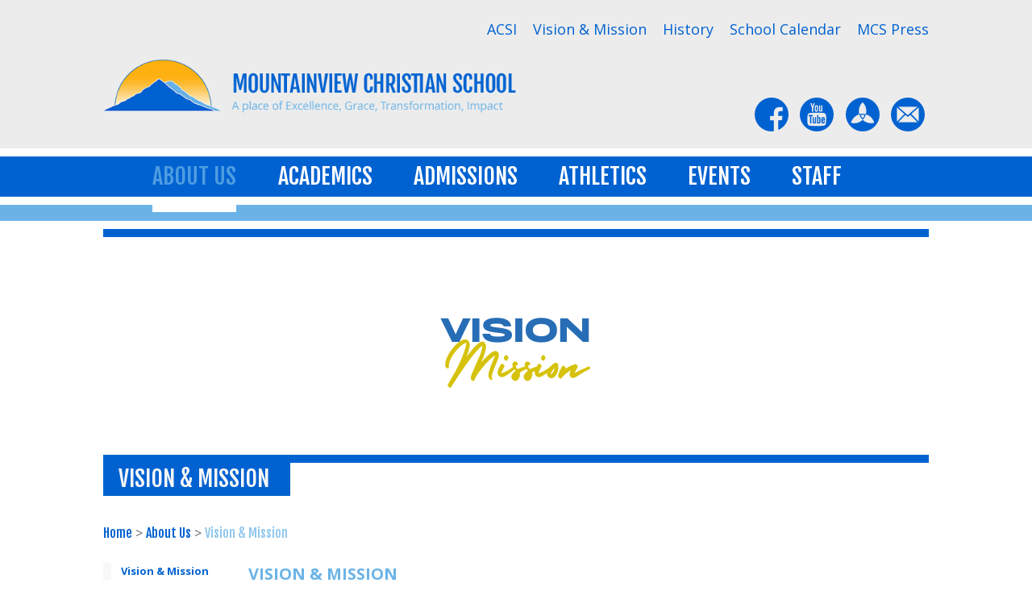

--- FILE ---
content_type: text/html;charset=UTF-8
request_url: https://www.mtview.id/about-us/vision-and-mission.cfm/
body_size: 26683
content:
<!DOCTYPE html>
<html lang="en">
<head>
<meta charset="utf-8">
<meta name="viewport" content="width=device-width,user-scalable=no,initial-scale=1.0,minimum-scale=1.0,maximum-scale=1.0">
<meta name="robots" content="index,follow" />
<meta http-equiv="cache-control" content="max-age=172800" />

<title>Vision & Mission - Mountainview Christian School</title>

<link rel="shortcut icon" href="/favicon.ico" />

<link href="https://www.mtview.id/pro/responsive/css/global.css?v=20241007065900" rel="stylesheet" type="text/css" />  



<link href="https://www.mtview.id/css.css?v=8_09162024200932" rel="stylesheet" type="text/css" />


	<link href="https://www.mtview.id/implementation_colors.css?v=8_09162024200932" rel="stylesheet" type="text/css"  />


<link href="https://www.mtview.id/css_menu.css?v=8_09162024200932" rel="stylesheet" type="text/css" />




<link rel="stylesheet" href="//maxcdn.bootstrapcdn.com/font-awesome/4.3.0/css/font-awesome.min.css">
<link rel="stylesheet" href="https://www.mtview.id/pro/responsive/css/dis-font/styles.css?v=8_09162024200932" />



<script type="text/javascript" src="//ajax.googleapis.com/ajax/libs/jquery/3.6.3/jquery.min.js" integrity="sha384-Ft/vb48LwsAEtgltj7o+6vtS2esTU9PCpDqcXs4OCVQFZu5BqprHtUCZ4kjK+bpE" crossorigin="anonymous"></script>



</head><body>
<script>
	
	 $( document ).ready(function() {
		 $('.middle_column ').prepend("<a id='content-start'></a>")
	 });
</script>
<div id="skip-nav"><a href="#content-start">Skip Navigation</a></div> 
    	<header>
        <div class="header-top">
            <div class="wrapper">
            	<div class="utility_nav">
                                <ul>
                                
                                    <li><a href="https://www.mtview.id/editoruploads/files/Q2_Newsletter.pdf">MCS Press</a></li>
                                
                                    <li><a href="/calendar.cfm">School Calendar</a></li>
                                
                                    <li><a href="/about-us/history.cfm">History</a></li>
                                
                                    <li><a href="/about-us/vision-and-mission.cfm/">Vision & Mission</a></li>
                                
                                    <li class="last"><a href="https://www.acsi.org/">ACSI</a></li>
                                
                            </ul>
                </div>
            	<div class="logo-area">
                    <div id="logo"><a href="/"><img src="/custom/images/logo.png" alt="Mountainvew Christian School"/></a></div>
                    <div class="social">
                        <a href="https://www.facebook.com/MountainviewCS/" target="_blank"><span class="dis-facebook-circle"></span></a>
                        <a href="https://www.youtube.com/channel/UCrw5N42h8QsTdTaOJDnzYNw" target="_blank"><span class="dis-youtube-circle"></span></a>
                        <a href="https://mv-idn.client.renweb.com/pw/" target="_blank"><span class="dis-renweb-circle"></span></a>
                        <a href="https://www.mtview.id/about-us/contact-us.cfm" target="_blank"><span class="dis-mail-circle"></span></a>
                        <!--<a href="tw-link" target="_blank"><span class="dis-twitter-circle"></span></a>
                        <a href="flickr-link" target="_blank"><span class="dis-flickr-circle"></span></a>
                        <a href="google-link" target="_blank"><span class="dis-google-circle"></span></a>
                        <a href="insta-link" target="_blank"><span class="dis-instagram-circle"></span></a>
                        <a href="ln-link" target="_blank"><span class="dis-linkedin-circle"></span></a>
                        <a href="pin-link" target="_blank"><span class="dis-pinterest-circle"></span></a>
                        <a href="rss-link" target="_blank"><span class="dis-rss-circle"></span></a>
                        <a href="vimeo-link" target="_blank"><span class="dis-vimeo-circle"></span></a>
                        <a href="smugmug-link" target="_blank"><span class="dis-smugmug-circle"></span></a>-->
                    </div>
				</div>
            </div>
        </div>
        <div class="header-btm">
        	<div class="wrapper">
				
    <nav id="mainnav" role="navigation">
    	<a href="javascript:void(0);" class="toggleMenu"><span>NAVIGATION</span><span class="fa fa-chevron-down"></span></a>
    	<ul id="topnav" class="nav">
        	
                <li class="first active has-children">
                	<a href="https://www.mtview.id/about-us/"  class="m2">About Us</a><span class="expand"><i class="fa fa-chevron-down"></i></span> 
<ul>
<li class="sn_first"><a href="https://www.mtview.id/about-us/vision-and-mission.cfm" class="ln ln_first">Vision & Mission</a>  </li>

<li><a href="https://www.mtview.id/about-us/history.cfm" class="ln">History</a>  </li>

<li><a href="https://www.mtview.id/about-us/philosophy-of-education.cfm" class="ln">Philosophy of Education</a>  </li>

<li><a href="https://www.mtview.id/about-us/expected-student-outcomes.cfm" class="ln">Expected Student Outcomes</a>  </li>

<li><a href="https://www.mtview.id/about-us/school-board.cfm" class="ln">School Board</a>  </li>

<li><a href="https://www.mtview.id/about-us/school-profile.cfm" class="ln">School Profile</a>  </li>

<li><a href="https://www.mtview.id/about-us/child-safety.cfm" class="ln drop1_haschildren">Child Safety</a>    <div class="drop_level2_wrapper_mobile"><ul>
      <li><a href="https://www.mtview.id/about-us/injury-report.cfm" class="drop2 drop2_first drop2_last">Injury Report</a>
      </li>
    </ul></div>
  </li>

<li><a href="https://www.mtview.id/about-us/facilities.cfm" class="ln">Facilities</a>  </li>

<li><a href="https://www.mtview.id/about-us/location.cfm" class="ln">Where is Mountainview?</a>  </li>

<li class="sn_last"><a href="https://www.mtview.id/about-us/contact-us.cfm" class="ln ln_last">Contact Us</a>  </li>

</ul>

                </li>
                
                <li class=" has-children">
                	<a href="/academics/"  class="m3">Academics</a><span class="expand"><i class="fa fa-chevron-down"></i></span> 
<ul>
<li class="sn_first"><a href="https://www.mtview.id/academics/secondary.cfm" class="ln ln_first drop1_haschildren">Secondary</a>    <div class="drop_level2_wrapper_mobile"><ul>
      <li><a href="https://www.mtview.id/academics/typical_course.cfm" class="drop2 drop2_first">Graduation Requirements</a>
      </li>
      <li><a href="https://www.mtview.id/academics/sat_act_test.cfm" class="drop2">SAT ACT Test</a>
      </li>
      <li><a href="https://www.mtview.id/academics/secondary-handbook.cfm" class="drop2 drop2_last">Secondary Handbook</a>
      </li>
    </ul></div>
  </li>

<li><a href="https://www.mtview.id/academics/elementary.cfm" class="ln drop1_haschildren">Elementary</a>    <div class="drop_level2_wrapper_mobile"><ul>
      <li><a href="https://www.mtview.id/academics/quick_look.cfm" class="drop2 drop2_first">Quick Look</a>
      </li>
      <li><a href="https://www.mtview.id/academics/elementary-handbook.cfm" class="drop2 drop2_last">Elementary Handbook</a>
      </li>
    </ul></div>
  </li>

<li><a href="https://www.mtview.id/academics/guidance-services.cfm" class="ln drop1_haschildren">Academic Guidance Counselor</a>    <div class="drop_level2_wrapper_mobile"><ul>
      <li><a href="https://www.mtview.id/academics/college_preparation_handbook.cfm" class="drop2 drop2_first">College Preparation Handbook</a>
      </li>
      <li><a href="https://www.mtview.id/academics/document_request.cfm" class="drop2 drop2_last">Document Request</a>
      </li>
    </ul></div>
  </li>

<li><a href="https://www.mtview.id/academics/library.cfm" class="ln">Library</a>  </li>

<li><a href="https://www.mtview.id/academics/school-calendar.cfm" class="ln">School Calendar</a>  </li>

<li class="sn_last"><a href="https://www.mtview.id/academics/science-club-book.cfm" class="ln ln_last drop1_haschildren">Science Club Book</a>    <div class="drop_level2_wrapper_mobile"><ul>
      <li><a href="https://www.mtview.id/academics/covid-book.cfm" class="drop2 drop2_first">Covid Book</a>
      </li>
      <li><a href="https://www.mtview.id/academics/cancer-magazine.cfm" class="drop2">Cancer Magazine</a>
      </li>
      <li><a href="https://www.mtview.id/academics/cancer-book.cfm" class="drop2">Cancer Book</a>
      </li>
      <li><a href="https://www.mtview.id/academics/gene-editing-book.cfm" class="drop2 drop2_last">Gene Editing Book</a>
      </li>
    </ul></div>
  </li>

</ul>

                </li>
                
                <li class=" has-children">
                	<a href="https://www.mtview.id/admissions/"  class="m4">Admissions</a><span class="expand"><i class="fa fa-chevron-down"></i></span> 
<ul>
<li class="sn_first"><a href="https://www.mtview.id/admissions/admissions-policies.cfm" class="ln ln_first">Admissions Policy</a>  </li>

<li><a href="https://www.mtview.id/admissions/how-to-apply.cfm" class="ln">How to Apply</a>  </li>

<li><a href="https://mv-idn.client.renweb.com/oa/register.cfm?memberid=2272" target="_blank" class="ln">Create An Account</a>  </li>

<li><a href="https://mv-idn.client.renweb.com/oa/login.cfm?memberid=2272" target="_blank" class="ln">Online Application/Login</a>  </li>

<li><a href="https://mv-idn.client.renweb.com/oa/inquiry.cfm?memberid=2272" target="_blank" class="ln">Request Information</a>  </li>

<li class="sn_last"><a href="https://www.mtview.id/admissions/boarding-program.cfm" class="ln ln_last">Boarding Program</a>  </li>

</ul>

                </li>
                
                <li class=" has-children">
                	<a href="https://www.mtview.id/athletics/"  class="m5">Athletics</a><span class="expand"><i class="fa fa-chevron-down"></i></span> 
<ul>
<li class="sn_first"><a href="https://www.mtview.id/athletics/athletics.cfm" class="ln ln_first drop1_haschildren">Athletics at Mountainview</a>    <div class="drop_level2_wrapper_mobile"><ul>
      <li><a href="https://www.mtview.id/athletics/soccer.cfm" class="drop2 drop2_first">Soccer</a>
      </li>
      <li><a href="https://www.mtview.id/athletics/volleyball.cfm" class="drop2">Volleyball</a>
      </li>
      <li><a href="https://www.mtview.id/athletics/basketball.cfm" class="drop2">Basketball</a>
      </li>
      <li><a href="https://www.mtview.id/athletics/swimming.cfm" class="drop2 drop2_last">Swimming</a>
      </li>
    </ul></div>
  </li>

<li><a href="https://www.mtview.id/athletics/athletic-handbook.cfm" class="ln">Student/Parent MCS Athletic Handbook</a>  </li>

<li><a href="https://www.mtview.id/athletics/poolrulesandregulations.cfm" class="ln">MCS Pool Rules and Regulations</a>  </li>

<li><a href="https://www.mtview.id/athletics/fitnessroomrules.cfm" class="ln">Fitness Room Rules and Regulations</a>  </li>

<li><a href="https://www.iissac.com" target="_blank" class="ln">IISSAC Website</a>  </li>

<li class="sn_last"><a href="https://www.mtview.id/athletics/sport_emergency_medical_form.cfm" class="ln ln_last">Sport Emergency Medical Form</a>  </li>

</ul>

                </li>
                
                <li class=" has-children">
                	<a href="/events/"  class="m6">Events</a><span class="expand"><i class="fa fa-chevron-down"></i></span> 
<ul>
<li class="sn_first"><a href="https://www.mtview.id/events/elementary-graduation.cfm" class="ln ln_first">Elementary Graduation</a>  </li>

<li><a href="https://www.mtview.id/events/secondary-graduation.cfm" class="ln">Secondary Graduation</a>  </li>

<li><a href="https://www.mtview.id/events/spiritual-life.cfm" class="ln">Spiritual Formation</a>  </li>

<li><a href="https://www.mtview.id/events/student-social-activities.cfm" class="ln drop1_haschildren">Service Activities</a>    <div class="drop_level2_wrapper_mobile"><ul>
      <li><a href="https://www.mtview.id/events/anti-bullying-carnival.cfm" class="drop2 drop2_first">Anti-Bullying Carnival</a>
      </li>
      <li><a href="https://www.mtview.id/events/carnival-at-capernaum.cfm" class="drop2 drop2_last">Carnival at Capernaum</a>
      </li>
    </ul></div>
  </li>

<li><a href="https://www.mtview.id/events/fine-arts.cfm" class="ln drop1_haschildren">Fine Arts</a>    <div class="drop_level2_wrapper_mobile"><ul>
      <li><a href="https://www.mtview.id/events/hadassah-the-musical.cfm" class="drop2 drop2_first">Hadassah The Musical</a>
      </li>
      <li><a href="https://www.mtview.id/events/genesis.cfm" class="drop2 drop2_last">Genesis The Play</a>
      </li>
    </ul></div>
  </li>

<li><a href="https://www.mtview.id/events/community.cfm" class="ln drop1_haschildren">Community</a>    <div class="drop_level2_wrapper_mobile"><ul>
      <li><a href="https://www.mtview.id/events/large_group_request.cfm" class="drop2 drop2_first">Request for Large Group</a>
      </li>
      <li><a href="https://www.mtview.id/events/community_application.cfm" class="drop2 drop2_last">Community Application</a>
      </li>
    </ul></div>
  </li>

<li><a href="https://www.mtview.id/events/elementary-christmas-musical.cfm" class="ln">Elementary Christmas Musical</a>  </li>

<li class="sn_last"><a href="https://www.mtview.id/events/international-travel-day.cfm" class="ln ln_last">International Travel Day</a>  </li>

</ul>

                </li>
                
                <li class=" has-children">
                	<a href="/staff/"  class="m7">Staff</a><span class="expand"><i class="fa fa-chevron-down"></i></span> 
<ul>
<li class="sn_first"><a href="https://www.mtview.id/staff/staff-needed.cfm" class="ln ln_first">Staff Needed</a>  </li>

<li><a href="https://www.mtview.id/staff/faculty-and-staff.cfm" class="ln">Faculty and Staff</a>  </li>

<li><a href="https://www.mtview.id/staff/professional-development.cfm" class="ln">Professional Development</a>  </li>

<li><a href="https://www.mtview.id/staff/certification-philosophy-readings.cfm" class="ln">Certification & Philosophy Readings</a>  </li>

<li class="sn_last"><a href="https://www.mtview.id/staff/web-resources-for-teachers.cfm" class="ln ln_last drop1_haschildren">Web Resources For Teachers</a>    <div class="drop_level2_wrapper_mobile"><ul>
      <li><a href="https://www.mtview.id/staff/indonesian-language.cfm" class="drop2 drop2_first">Indonesian Language</a>
      </li>
      <li><a href="https://www.mtview.id/staff/staff-retreat.cfm" class="drop2 drop2_last">Staff Retreat</a>
      </li>
    </ul></div>
  </li>

</ul>

                </li>
                
        </ul>
    </nav>

            </div>
        </div>
	</header>
	
   
    <article class="subpage">
        <div class="wrapper">
       		
                 
                <section id="main_sec" class="main-section two_column w_left">
                
                    <div id="banner">
                        
                        <img src="https://www.mtview.id/banner60_6.png" border="0" alt="Vission & Mission"/>
                        
                            <h1 id="page_heading">Vision & Mission</h1>
                        
                    </div>
                
					<div id="breadcrumbs">
								
									<a href="https://www.mtview.id" class="breadcrumb_home">Home</a>
									 
									<span class="breadcrumb_divide"> > </span>
									
									<a href="https://www.mtview.id/about-us/" class="breadcrumb_level_3">About Us</a>
									 
									<span class="breadcrumb_divide"> > </span>
									
									<a href="https://www.mtview.id/about-us/vision-and-mission.cfm" class="breadcrumb_level_4">Vision &amp; Mission</a>
									
					</div> 
				     
                    <div class="left_column">
                        <section id="sidebar">   	
                                
<div id="menu"><ul>
<li class="no_children_1 leftnav_first default"><a href="https://www.mtview.id/about-us/vision-and-mission.cfm" class="ln_default" id="lnk_8">Vision & Mission</a></li>
<li class="no_children_1 leftnav_first"><a href="https://www.mtview.id/about-us/history.cfm" class="ln" id="lnk_10">History</a></li>
<li class="no_children_1 leftnav_first"><a href="https://www.mtview.id/about-us/philosophy-of-education.cfm" class="ln" id="lnk_9">Philosophy of Education</a></li>
<li class="no_children_1 leftnav_first"><a href="https://www.mtview.id/about-us/expected-student-outcomes.cfm" class="ln" id="lnk_11">Expected Student Outcomes</a></li>
<li class="no_children_1 leftnav_first"><a href="https://www.mtview.id/about-us/school-board.cfm" class="ln" id="lnk_12">School Board</a></li>
<li class="no_children_1 leftnav_first"><a href="https://www.mtview.id/about-us/school-profile.cfm" class="ln" id="lnk_14">School Profile</a></li>
<li class="has_children_1 leftnav_first"><a href="https://www.mtview.id/about-us/child-safety.cfm" class="ln" id="lnk_129">Child Safety</a>

</li>
<li class="no_children_1 leftnav_first"><a href="https://www.mtview.id/about-us/facilities.cfm" class="ln" id="lnk_87">Facilities</a></li>
<li class="no_children_1 leftnav_first"><a href="https://www.mtview.id/about-us/location.cfm" class="ln" id="lnk_88">Where is Mountainview?</a></li>
<li class="no_children_1 leftnav_last"><a href="https://www.mtview.id/about-us/contact-us.cfm" class="ln" id="lnk_85">Contact Us</a></li>

</ul></div>


                            
                        </section>
                    </div>                    
                
<div class="middle_column with_left">
<div class="detail_padding detail_textgraphic" id="tool_220542"><a name="detailid_220542"></a>
<h3 class="toolhead">VISION & MISSION</h3>
<figure class="image"><img style="aspect-ratio:800/400;" src="https://www.mtview.id/editoruploads/images/MCS%20Vision%20Mission%20(Landscape).png" width="800" height="400"></figure> 
</div>
<div class="detail_padding detail_textgraphic" id="tool_220544"><a name="detailid_220544"></a>
<h3 class="toolhead">STATEMENT OF FAITH</h3>
<p style="text-align:justify;">All school board members, administrators, and teachers must unreservedly affirm and support the following doctrinal commitments:</p><ol><li style="text-align:justify;">We believe there is one true God, the almighty Creator of all things, eternally existent in three Persons: God the Father, God the Son, and God the Holy Spirit. (Genesis 1:1; Matthew 28:19; Luke 3:22; John 10:30; 2 Corinthians 13:14)</li><li style="text-align:justify;">We believe the Bible is the only revealed Word of God, which is divinely inspired, trustworthy, authoritative and full of power. (2 Timothy 3:16; 2 Peter 1:20-21)</li><li style="text-align:justify;">We believe in the humanity and divinity of the Lord Jesus Christ (John 1:1-3, 14), in His birth by a virgin (Isaiah 7:14; Matthew 1:18-23; Luke 1:35), in His life without sin (Hebrews 4:15 and 7:26), in His miracles (John 2:11), in His sacrifice and atoning death through the shedding of His blood (1 Corinthians 15:3; 2 Corinthians 5:21; Ephesians 1:7; Hebrews 2:9), in the resurrection of His body (Luke 24:36-43; John 11:25; 1 Corinthians 15:4), in His ascension to the right hand of God the Father (Mark 16:19), and in His second powerful and glorious coming. (Acts 1:11; Revelation 22:7)</li><li style="text-align:justify;">We believe in justification by God’s grace to all who repent and put their faith in Jesus Christ alone for salvation. (John 3:16-21 and 5:24; Romans 5:8-11; Ephesians 2:8-10; Titus 3:5-7; 1 Peter 1:18-19)</li><li style="text-align:justify;">We believe in the indwelling presence and transforming power of the Holy Spirit enabling Christians to live a holy life exhibiting the fruits of the spirit. (Romans 8:9,13-14; 1 Corinthians 3:16; Galatians 5:22-25; Ephesians 4:30 and 5:18)</li><li style="text-align:justify;">We believe in the resurrection for the saved and the lost; the saved will be raised to eternal life, and the lost will be given over to eternal condemnation. (John 5:28-29)</li><li style="text-align:justify;">We believe in the spiritual unity of believers in our Lord Jesus Christ, manifest in worshiping and witnessing, making disciples throughout the world. (Matthew 28:18-20; 1 Corinthians 12:12-13; Galatians 3:26-28; Ephesians 4:3-6)</li></ol> 
</div>
</div>

				<div class="nav-drop"></div>
				<div class="clearfix"></div>  
            </section>
        </div>
    </article>
	

    <footer>
		<div class="wrapper">
        	<div class="footer-top">
                <ul class="footer-nav">
					<li><a href="https://www.mtview.id/about-us/" >About Us</a></li><li><a href="/academics/" >Academics</a></li><li><a href="https://www.mtview.id/admissions/" >Admissions</a></li><li><a href="https://www.mtview.id/athletics/" >Athletics</a></li><li><a href="/events/" >Events</a></li><li><a href="/staff/" >Staff</a></li>
                </ul>
                <div class="search">
                    <form id="cse-search-box" action="/search.cfm">
                        <fieldset>
                            <input id="cof" name="cof" type="hidden" value="FORID:11" />
                            <input type="hidden" name="ie" value="UTF-8" />
                            <input type="hidden" name="sa" id="sa">
                            <input  class="form-text" type="text" name="q" id="q" value="Search This Site" onfocus="if(this.value=='Search This Site')this.value=''" onblur="if(this.value=='')this.value='Search This Site'" />
                            <input  class="form-go" type="submit" value="" >
                        </fieldset>
                	</form>
            	</div>
            	<div class="quicklinks" id="tool_219103">
                            <ul>
                                <li>Quick Links <img class="quicklinks-arrow" src="/custom/images/quicklinks-arrow.png" />
                                    <ul class="quicklinks-list">
                                        
                                            <li><a href="https://www.instagram.com/mountainviewchristianschool/">Instagram</a></li>
                                        
                                            <li><a href="https://mv-idn.client.renweb.com/pw/" target="_blank">ParentsWeb Login</a></li>
                                        
                                            <li><a href="https://accounts-east.renweb.com/account/login" target="_blank">Renweb1 Login</a></li>
                                        
                                            <li><a href="https://www.facebook.com/MountainviewCS/" target="_blank">MCS Facebook</a></li>
                                        
                                            <li><a href="https://www.iissac.com" target="_blank">IISSAC Website</a></li>
                                        
                                            <li><a href="https://www.youtube.com/channel/UCrw5N42h8QsTdTaOJDnzYNw" target="_blank">MCS YouTube</a></li>
                                        
                                    </ul>
                                </li>
                            </ul>
                </div>
			</div>
          
            <div class="footer-btm">
            	<div class="footer-info">
                	<div class="footer-logo"><a href="/"><img src="/custom/images/footer_logo.png" alt="Mountainview Christian School"></a></div>
                    <div class="footer-name"><a href="/">Mountainview Christian School</a></div>
                    <p>Jl. Nakula Sadewa Raya No. 55<br>Salatiga 50722, Jateng | Indonesia<br>Phone: +62 298 311673</p>
				</div>
               
                <div class="accred_logo">
							<a href="http://www.acsi.org/" target="_blank"><img src="/custom/images/acsi.png" /></a>
							<a href="https://www.acswasc.org/" target="_blank"><img src="/custom/images/wasc_new.jpg" /></a>
							<a href="https://www.childsafetyprotectionnetwork.org/" target="_blank"><img src="/custom/images/childsafety.png" /></a>
						</div>
               <div class="google_tran">
							<div id="google_translate_element"></div><script type="text/javascript">
							function googleTranslateElementInit() {
							  new google.translate.TranslateElement({pageLanguage: 'en', layout: google.translate.TranslateElement.InlineLayout.SIMPLE}, 'google_translate_element');
							}
							</script><script type="text/javascript" src="//translate.google.com/translate_a/element.js?cb=googleTranslateElementInit"></script>
					</div>
                
				<div class="clearfix"></div>
			</div>
			
			<a href="https://factsmgt.com/products/education-technology/website-services/" target="_blank" class="credit"><img src="https://www.mtview.id/pro/cms-logo.png" alt="FACTS Website Services" /></a>
        <div class="clearfix"></div>
    	</div>
    </footer>
    
    <script type="text/javascript" src="/pro/js/view.js?v=1"></script>

    <script type="text/javascript">
        $(document).ready(function() {
			//menu toggle 
			$(".toggleMenu").click(function(){
	
				$("header #topnav").slideToggle(500);
				$("header #topnav").toggleClass('actv');
				$(".toggleMenu").toggleClass('actv');
				return false
			});
			$('nav ul.nav li.has-children > .expand').click(function(e) {
				e.stopImmediatePropagation();
				e.preventDefault();
				$(this).next().slideToggle(500);
				$(this).toggleClass('actv');
			});
			$(window).resize(function(e) {
				if($(window).width() > 800){
				  $("#topnav").removeAttr("style");
				  $('ul').removeAttr('style');
				  $(".toggleMenu").removeClass('close');
				}
		
			});
			$(window).on('load',function(){
				if($(window).width() < 960){
					NavHTML = $('#sidebar').clone();
					$('#sidebar').hide();
					$('.nav-drop').before('<div class="apnd"></div>')
					$('.apnd').append(NavHTML)
				}else{
					$('.apnd').remove();
					$('#sidebar').show();
					}
				})
			
			$(window).resize(function(){
				if($(window).width() < 960){
				NavHTML = $('#sidebar').clone();
				$('#sidebar').hide();
				if(!$('.wrapper').hasClass('apnd')){
					$('.nav-drop').before('<div class="apnd"></div>')
					$('.apnd').append(NavHTML)
					}
				}else{
					$('.apnd').remove();
					$('#sidebar').show();
					}
				})
		});
    </script>
    <script>
	  $(function() {
		$( ".quicklinks" ).click(function() {
		  $( ".quicklinks-list" ).toggleClass( "active" );
		});
	  });
	  </script>

</body>
</html>


--- FILE ---
content_type: text/css
request_url: https://www.mtview.id/css.css?v=8_09162024200932
body_size: 33004
content:
@import url(custom/css/reset.css);
@import url('//fonts.googleapis.com/css?family=Old+Standard+TT:400,400italic');
@import url('//fonts.googleapis.com/css?family=Fjalla+One');
@import url('//fonts.googleapis.com/css?family=Open+Sans:400italic,700italic,400,700');


/***RESET***/
body, html{
	min-height: 100%; 
	width: 100%;
	font-size:100%;
	padding:0;
	margin:0;}
div, h1, h2, h3, h4, h5, h6, form, p{
	padding:0;
	margin:0;}
img, fieldset {
	border:none;
	margin:0;
	padding:0;}
*:focus{outline:none;}
.clearfix {clear: both;}

/*****GENERAL*****/
body{
    background: #ffffff;
	font-size: 16px;
	font-size: 1rem;
	line-height: 23px;
	line-height: 1.4375rem;
	font-family:'Open Sans', Arial, Helvetica, sans-serif;
    color: #636466;
    font-family: 'Open Sans', Arial, Helvetica, sans-serif;}
ol,ul{
	font-size: 16px;
	font-size: 1rem;
	line-height: 23px;
	line-height: 1.4375rem;
	font-family:'Open Sans', Arial, Helvetica, sans-serif;
    color: #636466;}
.wrapper{
    margin: 0 auto;
    position: relative;
    width: 1024px;}
a{color:#6bb3e7; text-decoration:none;}
a:hover{color:#6bb3e7; text-decoration:underline;}
p a{font-weight:bold;}
.middle_column a,.right_column a{font-weight: bold;}	
h1{
    color:#0062d1;
    font-size:28px;
	font-size:1.75rem;
    line-height: 30px;
	line-height: 1.875rem;
	font-family: 'Open Sans', Arial, Helvetica, sans-serif;
    font-weight: normal;}
h2{
    color:#0062d1;
    font-size:24px;
	font-size:1.5rem;
    line-height:26px;
	line-height:1.625rem;
	font-family: 'Open Sans', Arial, Helvetica, sans-serif;
    font-weight: normal;}
h3{
    color:#6bb3e7;
    font-size:20px;
	font-size: 1.25rem;
	line-height:normal;
	font-family: 'Open Sans', Arial, Helvetica, sans-serif;
    font-weight: bold;}
.tool_headline1{
	color:#6bb3e7;
    font-size:20px;
	font-size: 1.25rem;
	line-height:normal;
	font-family: 'Open Sans', Arial, Helvetica, sans-serif;
    font-weight: bold;
	margin-bottom:0.75rem;}
.tool_headline1 a{font-weight:bold;}
h3.toolhead{margin-bottom:0.75rem;}
h4{
    color:#6bb3e7;
    font-size:18px;
	font-size:1.125rem;
    line-height: normal;
	font-family: 'Open Sans', Arial, Helvetica, sans-serif;
    font-weight: normal;
    font-style: normal;}
h5{
    color:#0062d1; 
	font-size:16px;
	font-size:1rem;
    line-height: normal;
	font-family: 'Open Sans', Arial, Helvetica, sans-serif;
    font-weight: normal;}
.tool_headline2{
	color:#0062d1; 
	font-size:16px;
	font-size:1rem;
    line-height: normal;
	font-family: 'Open Sans', Arial, Helvetica, sans-serif;
    font-weight: normal;
	margin-bottom:0.75rem;}
h6{
    color:#6bb3e7;
    font-size:14px;
	font-size:0.875rem;
    line-height: normal;
	text-transform:uppercase;
    font-family: 'Open Sans', Arial, Helvetica, sans-serif;
    font-weight: normal;}
p{
    color:#636466;
    font-size: 16px;
	font-size: 1rem;
	line-height: 23px;
	line-height: 1.4375rem;
	font-family:'Open Sans', Arial, Helvetica, sans-serif;
    margin: 0 0 18px;
	margin: 0 0 1.125rem; }
table,td,tr,input,textarea,select{
	font-size:16px;
	font-size:0.875rem;
	line-height:23px;
	line-height:1.4375rem;
	font-family:'Open Sans', Arial, Helvetica, sans-serif;}
	
blockquote{
	padding: 10px 40px 10px 40px;
	display: block;
}
	
/*****HEADER*****/
.header-top{
	background:#ececec;
	width:100%;
	position:relative;}
.logo-area{
	width:100%;
	display:inline-block;}
.header-btm{
	background: url(custom/images/nav_bg.png) repeat-x 0 0;
	height:80px;
	width:100%;
	border-top:10px solid #ffffff;
	border-bottom:10px solid #ffffff;}
#logo{
    max-width:100%;
	width:50%;
	position:relative;
	float:left;
	margin:1.5rem 0 2rem; }
#logo img{
	max-width:100%;
	height:auto;}
.social{
    width:50%;
	display:block;
	float:right;
	margin: 0;
    margin-top: 4.5rem;
    list-style: none outside none;
    padding: 0;
	text-align:right;}
.social a{
	font-size:2.625rem;
    margin: 0 1%;
	display:inline-block;
	color:#0062d1;}
.social a:hover{color:#6bb3e7; text-decoration:none !important;}

/*****FOOTER*****/
footer{
    position:relative;
    margin:0 auto;
    clear: both;
    padding:1rem 0 1.75rem;
	background:#dadada;}
.footer-nav {
    width:50%;
	display:inline-block;
    margin: 1rem 0 1.5rem;}
.footer-nav > li {
    display: inline;
    float: left;
    margin:  0 1.5%;}
.footer-nav > li.last{
    margin: 0;}
.footer-nav > li a{
    font-family:'Open Sans',sans-serif;
    color: #0062d1;
    font-size: 14px;
	font-size: 0.875rem;
    line-height: 16px;
	line-height: 1rem;
    font-weight: bold;}
.footer-nav > li a:hover{
    text-decoration: none;
	color:#6bb3e7;}
.search{
	position:relative;
	display:block;
	float:right;
	width:16.6%;
	margin: 1rem 0 0;}
.form-text {
    background: #f8f8f8;
    color: #0062d1;
    font-family:'Open Sans', Arial, Helvetica, sans-serif;
    font-size: 14px;
	font-size: 0.875rem;
    line-height: 16px;
	line-height: 1rem;
    font-weight: bold;
    padding:  0.25rem 6%;
    width: 70%;
    border: 0;
	float:left;}
.form-go{
	width:15%;
	height:24px;
	background: #f8f8f8 url(custom/images/search_arrow.png) center center no-repeat;
	border:none;
	float:right;}
.form-go:hover{cursor:pointer;}
.search input, .search select {vertical-align: middle;}
.footer-btm{
    float: left;
    padding: 1.5rem 0 0;
    position: relative;
    width: 100%;}
.footer-info{
	width:50%;
	float:left;
	border-right: 10px solid #footer-div;}
.footer-btm .footer-logo{
	float:left;
	margin: 0 0.5rem 0.5rem 0;
    max-width:100%;
	height:auto;}
.footer-btm .footer-name{
	color:#0062d1;
	font-family: 'Fjalla One', sans-serif;
	text-transform:uppercase;
	font-size: 28px;
	font-size:1.75rem;
	line-height:32px;
	line-height:2rem;}
.footer-btm .footer-name a,.footer-btm .footer-name a:hover{
	color:#0062d1;
	text-decoration:none;}
.footer-btm p{
    color: #636466;
    font-size: 14px;
	font-size: 0.875rem;
    line-height: 18px;
	line-height: 1.125rem;
    font-weight: normal;
    margin: 0.25rem 0 0 14%;
    font-family:'Open Sans', Arial, Helvetica, sans-serif;}
.footer-social{
    width: 26%;
    position: relative;
    float: left;}
.footer-social h4{
    background: url("custom/images/footer_icon.png")no-repeat left 0;
    font-family: 'Fjalla One', sans-serif;
    padding: 0 0 0 2rem;
    color: #0062d1;
    font-size: 21px;
	font-size: 1.3125rem;
    line-height: 26px;
	line-height: 1.625rem;
    margin: 0 0 0 16px;
	margin: 0 0 0 1rem;
    text-transform: uppercase;}
.footer-social a.view{
    font-size: 14px;
	font-size: 0.875rem;
    line-height: 16px;
	line-height: 1rem;
    color: #6bb3e7;
    top: 0.375rem;}
.footer-social p{
    float: none;
    margin: 0 0 0 3rem;
    width: 87%;}
footer p a{
	color: #6bb3e7;
	font-weight:bold;}
footer ul, footer li{
    list-style: none outside none;
    margin: 0;
    padding: 0;}
footer li{
    display: inline;
    float: left;}
a.credit{
	position:absolute;
	right:0;
	bottom:-20px;
	opacity: 0.6;
	max-width: 45px;}
a.credit,a.credit:hover{text-decoration:none !important;}

/*****INSIDE PAGE*****/
article {
	background: #ffffff;
	position: relative;
	padding-bottom:1.5rem;}
#banner{
    width: 100%;
    margin: 0;
    position: relative;
    float: left;
    z-index: 0;}
#banner img{
	width:100%;
	border-bottom: 10px solid #0062d1;}
#banner h1#page_heading{margin-top:-10px;}
h1#page_heading{
    color: #f8f8f8;
    background: #0062d1;
    font-size: 28px;
	font-size:1.75rem;
    line-height: 28px;
	line-height:1.75rem;
    font-weight: normal;
    padding: 0.625rem 2.5% 0.4rem 1.9%;
    float: left;
    text-transform: uppercase;
    font-family: 'Fjalla One', sans-serif;
    margin: 0 0 0.625rem 0;
}
.no-banner{
    width: 100%;
    position: relative;
	display:inline-block;}
.middle_column{
	width:100%;
	float:left;}
.middle_column ul {display:inline-block;}
.middle_column ol {display:inline-block;}
.middle_column.with_both{
	width:55.5%;
	padding:0 3% 0 2%;}
.middle_column.with_left{
	width:82.4%;
	padding:0 0 0 2%;}
.middle_column.with_right{
	width:73.1%;
	padding:0 3% 0 0;}
#sidebar{
    width: 15.6%;
    float: left;}
.right_column{
	float:right;
    border-top: 10px solid #0062d1;
    background: #f8f8f8;
    padding: 0;
    width: 23.9%;
    margin: 0;
	color:#636466;}
#right_within{
	width:85.4;
	padding:1.125rem 7.3%;}
.right_column h1{
	font-size: 24px;
	font-size: 1.5rem;
	line-height: normal;
	color:#0062d1;}
.right_column h2{
	font-size: 21px;
	font-size: 1.3125rem;
	line-height: normal;
	color:#0062d1;
	font-weight:normal;}
.right_column h3, .right_column h3.toolhead{
	background: #0062d1;
	color:#ffffff;
	font-size:13px;
	font-size:0.8125rem;
	line-height:15px;
	line-height:0.9375rem;
	width:90%;
	text-align: center;
	padding: 0.625rem 5%;
	margin: 0.25rem 0 1.125rem;
	font-weight: bold;
	font-family:'Open Sans', Arial, Helvetica, sans-serif;
	text-transform:none;}	
.right_column h4{
	font-size: 18px;
	line-height: normal;
	color:#0062d1;}
.right_column h5{
	font-size: 16px;
	line-height: normal;
	color:#6bb3e7;}
.right_column h6{
	font-size: 14px;
	font-size: 0.875rem;
	line-height: normal;
	color:#0062d1;}
.right_column p,
.right_column table,
.right_column td,
.right_column tr{
	color:#636466;}
	
/*****HOME PAGE*****/
article.bg_home{background:#f8f8f8;}
/***Slide Show***/
#slideshow{
    position: relative;
    width: 100%;
    background: #ececec;
	overflow:hidden;
	display:inline-block;}
.carousel{
	display:inline-block !important;}
.carousel img{
    float: none;}
.carousel img.img_1{
	float:left;
	width:51.2%;
	height:430px;}
.carousel img.img_2{
	width:47.3%;
    float:left;
	margin: 0 0 10px 10px;}
.carousel img.img_3{
	float:left;
	width:21.5%;}
.carousel .slide_box{
	width: 50%;
    position: absolute;
	bottom:0;
	right:0;}
.carousel .slide_box_text{
    background: #0062d1;
    margin: 0 0.625rem;
    padding: 1.25rem 1.25%;
    border: 0 none;
	border-bottom:0;
	width:22.5%;
	float:left;
	position:relative;
	min-height:154px;}
.carousel .slide_box_text h3.title{
    color: #ffffff;
    font-family: 'Fjalla One', sans-serif;
    font-size: 28px;
	font-size:1.75rem;
    line-height: 30px;
	line-height:1.875rem;
	overflow:hidden;
    text-transform: uppercase;
    margin: 0 0 0.5625rem;}
.carousel .slide_link h3{margin-bottom:0;}
.carousel .slide_link h3,.carousel .slide_link h3 a,.carousel .slide_link h3 a:hover{
	font-weight:normal;
	font-size:24px;
	font-size:1.5rem;
	line-height:24px;
	line-height:1.5rem;
	color: #ffffff;}
.carousel .slide_box_text p{
    color: #ffffff;
    font-size: 14px;
	font-size:0.875rem;
    line-height: 18px;
	line-height:1.125rem;
    font-family: 'Open Sans', Arial, Helvetica, sans-serif;
    margin: 0 0 0.75rem;}
.carousel .slide_box_text a.more{
    background: #a3c6ef;
    font-family: 'Fjalla One', sans-serif;
    color: #0062d1;
    font-size: 18px;
	font-size:1.125rem;
    line-height: 18px;
	line-height:1.125rem;
    width:90%;
	padding: 0.375em 5%;
	display:inline-block;
	text-decoration: none;}
.carousel .slide_box_text a.more:hover{
	background:#f8f8f8;
	color:#0062d1;}
.carousel .slide_box_text a.more i{
	float:right;
	color:#6bb3e7;}
.carousel div.slide{
    display: block;
    float: left;
	position:relative;
    border-right: 5px solid #ffffff;
    border-left: 5px solid #ffffff;
	background:#ffffff;
	width:1024px;
	height:430px;}
.caroufredsel_wrapper, .carousel{height:430px!important;}
#sli_left, #sli_right{
    background-color: rgba(248,248,248, 0.8);
	opacity:0.8;
    display: block;
    height: 430px;
    width: 49.8%;
    top: 0;
    position: absolute;}
#sli_left {
    left: -522px;}
#sli_right {
    right: -518px;}
#slideshow .controls{
	width:100%;
	position: relative;
	border-top: 10px solid #ffffff;
	display:block;}
.control{
    position: relative;
    display:inline-block;
	float:right;
	padding:0.875rem 0;
	min-width:23%;}
#slideshow #prev_1{
    display: block !important;
    position: relative;
    cursor: pointer;
    margin: 0 0.5625rem 0 0; 
	float: left;
	color: #6bb3e7;
    font-size: 1.75rem;}
#slideshow #next_1 {
    display: block !important;
    position: relative;
    cursor: pointer;
    margin: 0 0 0 0.5625rem;
	color: #6bb3e7;
    font-size: 1.75rem;
	width:20px;
	float:left;}
#slideshow #prev_1:hover,#slideshow #next_1:hover {
     color:#0062d1;}
#slideshow #pager { float: left;
   position: relative;
    display: block !important;}
#slideshow #pager a {
    background: #0062d1;
    display: inline-block;
    width: 0.625rem;
    height: 0.625rem;
    margin: 0.625rem 0.625rem 0 0;}
#slideshow #pager a:hover,
#slideshow #pager a.selected{
    background: #6bb3e7;}
#slideshow #pager a span {
    display: none;}

/****Middle Section****/
.cycle-slideshow{
    z-index: 1;}

#custom-pager, #custom-pager1 {
    bottom: 0;
    display: inline-block;
	vertical-align: top;
    margin: 0.625rem 0 0;
    position: relative;
    text-align: center
}
#custom-pager span,#custom-pager1 span{
    background: #0062d1;
    display: block;
    float: left;
    font-size: 0;
    font-weight: bold;
    height: 10px;
    line-height: 10px;
    margin: 0 0.25rem;
    text-align: center;
    text-decoration: none;
    width: 10px;}
#custom-pager span.cycle-pager-active,
#custom-pager span:hover,
#custom-pager1 span.cycle-pager-active,
#custom-pager1 span:hover{
	background: #6bb3e7}

.tool-heading{
	width:100%;
	display:inline-block;
	margin: 0 0 1rem 0;
	position:relative;}
.tool-heading h3.toolhead{
    font-family: 'Fjalla One', sans-serif;
    color: #0062d1;
    font-size: 46px;
	font-size:2.875rem;
    line-height: 48px;
	line-height:3rem;
    text-transform: uppercase;
    letter-spacing: -0.7px;
	float:left;}

a.view{
    font-family: 'Fjalla One', sans-serif;
    color: #6bb3e7;
    font-size: 24px;
	font-size:1.5rem;
    line-height: 24px;
	line-height:1.5rem;
    text-transform: uppercase;
	position:absolute;
	right:0;
	bottom:0;}
a.view:hover{
    color: #0062d1;
    text-decoration: none;}

#callout{
    width: 100%;
    position: relative;
    display:inline-block;
    margin: 1.6875rem 0 2.5rem 0;}
#callout .cycle-slide{
	width:100%;
	display:inline-block}
#callout ul{
    list-style: none outside none;
    padding: 0;
    margin: 0;
	width:100%;
	display:inline-block;}
#callout li{
    list-style: none outside none;
    padding: 0;
    margin: 0;
    background: #ececec;
    width: 29.65%;
    min-height: 140px;
	padding: 1.5% 1.5% 0.75%;
	margin-right:1%;
	float:left;}
#callout li:last-child{margin-right:0;}
#callout .event, #callout .announce{width:100%;}
#callout .event .date{
    float: left;
    width: 32.5%;
    text-align: center;
    margin: 0;}
#callout .event .date .mon{
    color: #6bb3e7;
    font-family: 'Fjalla One', sans-serif;
    font-size: 34px;
	font-size: 2.125rem;
    line-height: 37px;
	line-height: 2.3125rem;
    text-transform: uppercase;}
#callout .event .date .day{
    color: #6bb3e7;
    font-family: 'Fjalla One', sans-serif;
    font-size: 100px;
	font-size: 6.25rem;
    line-height: 100px;
	line-height: 6.25rem;}
#callout .text{
    float: right;
	width: 64%;}
#callout .text.no_img{width:100%;}
#callout h4{
    color: #0062d1;
    font-family: 'Fjalla One', sans-serif;
    font-size: 28px;
	font-size: 1.75rem;
    line-height: 30px;
	line-height: 1.875rem;
    text-transform: uppercase;
    margin: 0 0 0.3125rem 0;}
#callout h4 a, #callout h4 a:hover{color: #0062d1;}
#callout p{
    font-size: 14px;
    line-height: 18px;
    color: #636466;
    letter-spacing: 0;
    position: relative;
    left: 0;
    bottom: 0;
    margin: 0;}
#callout p a{color: #6bb3e7; font-weight:bold;}
#callout .announce .pic{
	width:33%;
	height:100%;
	display:inline-block;
	overflow:hidden;
	float:left;}
#callout .announce .pic img{
	max-width:100%;
	height:auto;}
#callout .pager,#callout .pager1,#callout .pager2{
    display: inline-block;
    position: relative;
    padding: 0.675em 2% 0;}
#callout #prev,#callout #next,#callout #prev,#callout #next,#callout #prev1,#callout #next1 {
    position: relative;
    cursor: pointer;
    display: inline-block;
	vertical-align: top;
    z-index: 9;}
#callout #prev,#callout #prev1{
    color: #6bb3e7;
    font-size: 1.9rem;
	margin-right: 14px;
	margin:0;}
#callout #next,#callout #next1,#callout #next2{
    color: #6bb3e7;
    font-size: 1.9rem;
    margin-left: 12px;
	margin:0;}
#callout #prev:hover, #callout #prev1:hover,#callout #next:hover, #callout #next1:hover,#callout #next2:hover, #callout #next2:hover{
    color:#0062d1;}


#btm_section{
    width: 100%;
    position: relative;
	margin-bottom:3.875rem;
	display:inline-block;}
#btm_section h3.toolhead{
	padding-right:3.3125rem;
	display:inline-block;
	background: url(custom/images/footer_icon.png) right center no-repeat;}
#btm_section .btm_box{
    width: 100%;
	display:inline-block;
    background: #ececec;}
.btm_box_content{
	padding: 1.5rem 2.5%;
	width: 95%;
	padding-bottom:0.5rem;
	margin-bottom:1.5rem;}
.btm_box .box{
    float: left;
    margin: 0 2.25rem 0.625rem 0;}
.btm_box .box_blog .box{
	max-width:28%;
	float:right;
	margin: 0 0 0 1.5rem;}
.btm_box .box_blog .box img{
	width:100% !important;
	height:auto !important;
	margin:0 !important;}
.btm_box .box video{max-width:436px;}
.btm_box .box .vod_player{
	width:100% !important;
	height: auto;}
.btm_box .box_embed .box{
	width:45.5%;
	display:inline-block;
	float:left;}
.btm_box .box_embed .video-container {
    position: relative;
    padding-bottom: 56.25%;
    padding-top: 30px; height: 0; overflow: hidden;}
.btm_box .box_embed .video-container iframe,
.btm_box .box_embed .video-container object,
.btm_box .box_embed .video-container embed {
    position: absolute;
    top: 0;
    left: 0;
    width: 100%;
    height: 100%;}
.btm_box h4{
    font-family: 'Fjalla One', sans-serif;
    color: #0062d1;
    font-size: 28px;
	font-size: 1.75rem;
    line-height: 30px;
	line-height: 1.875rem;
    padding: 0 0 5px 0;
	padding: 0 0 0.3125rem 0;
    margin: 0;
	text-transform: uppercase;}
.btm_box h4 a{color: #0062d1;}
.btm_box h5{
	font-family: 'Fjalla One', sans-serif;
    font-size: 22px;
	font-size:1.375rem;
	line-height: 26px;
	line-height:1.625rem;
	padding: 0 0 5px;
	padding: 0 0 0.3125rem 0;
    margin: 0;
	text-transform: uppercase;}
.btm_box p{
    font-size: 14px;
	font-size: 0.875rem;
    line-height: 18px;
	line-height:1.125rem;
    color: #636466;
	padding-right: 1rem;}
.btm_box .box_date{
	width: 10.2%;
	float: left;
	text-align:center;
	margin-right:1.5%}
.btm_box .box_date .mon{
    height:39px;
    margin: 0;
    color: #6bb3e7;
    font-family: 'Fjalla One', sans-serif;
    font-size: 34px;
    line-height: 37px;
    text-transform: uppercase;}
.btm_box .box_date .day{
    color: #6bb3e7;
    font-family: 'Fjalla One', sans-serif;
    font-size: 100px;
    line-height: 102px;}
.btm_box .box_blog .box_txt{
	width:88.3%;
	float:right;}
.box_social .social-post{
	margin: 0 3.5% 20px 0;
	width:46.3%;
	height: 125px; 
	overflow:hidden;
	display:inline-block;
	float:left;}
.box_social .twitter .social-post{height:110px;}
.box_social .post-date,.box_social .post-date a{
	color: #6bb3e7;
    font-family: 'Fjalla One', sans-serif;
    font-size: 18px;
    line-height: 18px;
	text-align:right;}
.box_social .post-date{
	margin:0;
	width:20%;
	float:right;
	padding-top:6px;
	height: 28px;}
.box_social h4.post-title{
	width: 100%;
	float: left;
	height: 28px;
	line-height:32px;
	overflow: hidden;} 
.box_social p.post-handle{
	font-family: 'Fjalla One', sans-serif;
    color: #0062d1;
    font-size: 28px;
    font-size: 1.75rem;
    line-height: 30px;
    line-height: 1.875rem;
    padding: 0 0 5px 0;
    padding: 0 0 0.3125rem 0;
    margin: 0;
    text-transform: uppercase;
	width: 80%;
    float: left;
    height: 28px;
    overflow: hidden;}
.box_social p.post-handle a{ color: #0062d1; font-weight:normal;}
.box_social .soc-pic{
	display:inline-block;
	width:75px;
	height:75px;
	overflow:hidden;
	margin-right:15px;
	float:left;}
.box_social img{max-width:100%; height:auto;}

#btm_section .tool_fb h3.toolhead{
	background: url(custom/images/btm_icon.png) right center no-repeat;}
#btm_section .tool_tw h3.toolhead{
	background: url(custom/images/tw_icon.png) right center no-repeat;}
#btm_section .tool_blog h3.toolhead{
	background: url(custom/images/blog_icon.png) right center no-repeat;}

/****ENHANCEMENTS*****/
.utility_nav{ float: right; position: relative; margin-top: 25px;}
.utility_nav ul{ padding: 0; margin: 0 auto; list-style: none;}
.utility_nav ul li{ float: right; margin-left: 20px;}
.utility_nav ul li a{ font-size: 18px; color: #0062d1; text-decoration: none; font-weight: normal; font-family: 'Open Sans', sans-serif;}
.utility_nav ul li a:hover{color: #8dc2e8;}

.quicklinks{
	position:relative;
	display:block;
	float:right;
	width:16.6%;
	background: #f8f8f8;
    color: #0062d1;
	margin: 1rem 3% 0;
   
}
.quicklinks ul{
	list-style: none;
	margin: 0 auto;
	width: 100%;
	padding: 0px;
	position: relative;
}
.quicklinks ul li{
	color: #0062d1;
	font-family: 'Open Sans', Arial, Helvetica, sans-serif;
	font-size: 14px;
	text-align: left;
	padding: 0.25rem 6%;
	line-height: 16px;
	font-weight: bold;
	width: 70%;
}

.quicklinks ul li img{
	float: right;
	margin-right:-20%;
}

.quicklinks ul li ul{
	display: none;
	width: 100%;
	background: #fff;
	margin: 0 auto;
	padding: 0px;
	list-style: none;
	position: absolute;
	left: 0px;
	z-index: 9999;
}

.quicklinks ul li ul.active{
	display: block;
}

.quicklinks ul li ul li{
	text-align: left;
	width: 100%;
	display: block;
	line-height: 30px;
	padding: 5px 0 0 0;
	
}
.quicklinks ul li ul li a{
	color: #0062d1;
	padding-left: 8px;
	font-weight:normal;
}

.quicklinks ul li ul li:hover{
	background: #f8f8f8;
	text-decoration:none;
	
}
.quicklinks ul li ul li:hover a{
	color: #0062d1;}

#breadcrumbs{ margin: 25px 0; float:left; width: 100%;}
#breadcrumbs a{ color: #0062d1; font-family: 'Fjalla One', sans-serif;}
#breadcrumbs a:last-child {color:#92c7ed;}
.accred_logo{float:right; margin-left: 50px;}

.home_editor{margin-top:4%; }
.home_editor_content{/*padding:1.5rem 1rem;*/ padding:1.5rem 0; float:right; display: inline-block; font-family: 'Open Sans', sans-serif; width: 100%;}
#btm_section .home_editor h3.toolhead {background:none;}
.editor_img {float:left; padding-right:3%; padding-left: 1rem;}
.with_left .calendar_form .category {display:none;}
.calendar_form .left .category {display:none;}
.main-section {border-top:10px solid #0062d1;}

.google_tran {float:right; margin-top: 20px;}

/*****MEDIA QUERIES******/
@media only screen and (max-width:67rem) {
	.wrapper{
		max-width:60rem;
		margin:0 auto;
		width:100%;}
	.carousel div.slide{
		width:960px;
		height:404px;}
.caroufredsel_wrapper, .carousel{height:404px!important;}
	#sli_left, #sli_right{
		height:404px;}
	#sli_left {left: -491px;}	
	#sli_right {right:-488px;}
	.carousel img.img_1{height:404px;}
	.carousel .slide_box_text h3.title{
		font-size:22px;
		font-size:1.375rem;
		line-height:22px;
		line-height:1.375rem;}
	.carousel .slide_box_text p{
		font-size:14px;
		font-size:0.875rem;
		line-height:16px;
		line-height:1rem;}
	.box_social .social-post{height:140px;}
}

@media only screen and (max-width:62rem) {
	.wrapper{max-width:55rem; margin:0 auto;}
	
	.carousel div.slide{
		width:880px;
		height:370px;}
	.caroufredsel_wrapper, .carousel{height:370px!important;}
	.carousel img.img_1{height:370px;}
	#sli_left, #sli_right{
		height:370px;}
	#sli_left {left: -448px;}	
	#sli_right {right:-445px;}
	.carousel .slide_box_text p{
		font-size:12px;
		font-size:0.75rem;
		line-height:16px;
		line-height:1rem;
		margin-bottom:0.25rem;}
		
	.control{min-width:27%;}
	.footer-btm p{margin-left: 15%; }
	
	#callout .event .date .mon{
		font-size:24px;
		font-size:1.5rem;
		line-height:24px;
		line-height:1.5rem;}
	#callout .event .date .day{
		font-size:80px;
		font-size:5rem;
		line-height:80px;
		line-height:5rem;}
	#callout h4{
		font-size: 20px;
		font-size: 1.25rem;
		line-height: 22px;
		line-height: 1.375rem;}
	#callout .announce .pic{
		width:100%;
		text-align:center;
		margin: 0 0 0.5rem;}
	#callout .announce .pic img{max-width:60%;}
	#callout .text{
		float:none;
		width:100%;}
	.btm_box .box_date{width:15%;}
	.btm_box .box_blog .box_txt{width:83.5%;}
	.box_social .social-post{height:175px;}
	.box_social h4.post-title,.box_social .post-date{width:100%; float:none;text-align:left;}
	.footer-nav{width:50%;}
	.search{width:20%;}
}
@media only screen and (max-width:59.9375rem) {
	.middle_column,.middle_column.with_left{
		width:100%;
		float:left;
		padding:0;}
	.middle_column.with_both,.middle_column.with_right{
		width:62%;
		padding:0 3% 0 0;}
	#sidebar{
		width: 100%;
		float: left;
		display:inline-block;
		margin-top:1.5rem; 
		padding-top:1.5rem;
		border-top: 10px solid #f8f8f8;}
	.right_column{
		width: 35%;}
}
@media only screen and (max-width:57rem) {
	.wrapper{max-width:50rem; margin:0 auto;}
	footer{padding-bottom:0;}
	.footer-nav{width:100%; display:inline-block;}
	.footer-nav li{margin:0 2.5%;}
	.search{width:100%;margin-top:0;}
	.form-text{padding: 0.75rem 6%;}
	.form-go{height:43px;}
	.footer-info,.footer-social{width:100%; float:none; display:inline-block;}
	.footer-btm .footer-name{font-size:2rem; line-height:2rem;}
	.footer-info{padding:0 0 1.5rem; margin:0 0 1.5rem; border-right:0; border-bottom: 10px solid #footer-div;}
	.footer-social h4,.footer-social p{margin:0;}
	.footer-social .social-post{margin-top:0.5rem;}
	a.credit{
		position:relative;
		width:100%;
		display:inline-block;
		text-align:center;
		margin-top:2rem;
		float:right;}
	.carousel div.slide{
		width:800px;
		height:336px;}
	.caroufredsel_wrapper, .carousel{height:336px!important;}
	.carousel img.img_1{height:336px;}
	#sli_left, #sli_right{
		height:336px;}
	#sli_left {left: -408px;}	
	#sli_right {right:-405px;}
	.carousel .slide_box_text h3.title{font-size:1.125rem; line-height:1.125rem; margin-bottom:0.375rem;}
	.carousel .slide_box_text{
		width:21.5%;
		padding:0.5rem 1.25%;}
	.carousel .slide_box_text a.more{padding:0.25rem 5%;}
	.quicklinks {width: 90%; }
	.quicklinks ul li {padding: 0.75rem 6%;}
	.accred_logo {float:none; text-align:center;}
	.footer-btm p{margin-left:8%;}
	.utility_nav ul li a {font-size:14px;}
}
@media only screen and (max-width:52rem) {
	.wrapper{max-width:45rem; margin:0 auto;}
	
	.carousel div.slide{
		width:720px;
		height:322px;}
	.caroufredsel_wrapper, .carousel{height:322px!important;}
	.carousel img.img_1{height:322px;}
	.carousel img.img_3{height:120px;}
	#sli_left, #sli_right{
		height:322px;}
	#sli_left {left: -368px;}	
	#sli_right {right:-365px;}
	
	.control{min-width:100%;z-index:0;}
	#callout .pager, #callout .pager1, #callout .pager2{z-index:0;margin: 0 0 1.5rem 0 0;}	
	#callout .event .date{width:100%;}
	#callout .event, #callout .announce{text-align:center;}
	.btm_box .box,.btm_box .box_embed .box{width:100%; text-align:center;float:none; margin:0 0 0.75rem;}
	.box_social .social-post{height:195px;}
}
@media only screen and (max-width: 47rem) { 
	.wrapper{max-width:40rem; margin:0 auto;}
	#logo{margin:1rem 0; width:100%;text-align:center;}
	.social{width:100%;text-align:center; margin:0.75rem 0;}
	
	.carousel div.slide{
		width:530px;
		height:890px;}
	.caroufredsel_wrapper, .carousel{height:890px!important;}
	.carousel img.img_1{
		height:auto;
		width:100%;
		margin-bottom:10px;}
	.carousel img.img_2{
		height:auto;
		width:100%;
		margin: 0 0 10px 0;}
	.carousel img.img_3{width:40%; float:right; height:auto;}
	.carousel .slide_box_text{
		margin:0;
		padding:0.5rem 1.25%;
		width:55.5%;}
	#sli_left, #sli_right{
		height:890px;}
	#sli_left {left: -272px;}	
	#sli_right {right:-274px;}
	.carousel .slide_box_text h3.title{
		font-size:1.375rem;
		line-height:1.375rem;
		margin-bottom:0.675rem;}
	.carousel .slide_box_text p{
		font-size:0.875rem;
		margin-bottom:0.675rem;}
	
	#callout{margin-bottom:3.5rem;}
	#callout li{width:98%; margin: 0 0 1rem 0; padding: 0.5rem 1.5%;}
	#callout .announce .pic img{max-width:30%;}
	.callout-section{display:inline-block;}
	.btm_box .box_date{width:100%; margin-right:0;}
	.btm_box .box_blog .box_txt{width:100%;}
	.btm_box .box_blog h4{text-align:center;}
	.btm_box .box_blog .box{max-width:100%; float:none; margin: 1rem 0 1.5rem 0;}
	.box_social .social-post{height:auto; width:100%; margin:0 0 1.5rem 0;}
	.box_social h4.post-title,.box_social p.post-handle{height:auto; width:100%; float:none;}
}

@media only screen and (max-width: 44rem) {
	.middle_column,.middle_column.with_left,.middle_column.with_both,.middle_column.with_right{
		width:100%;
		float:left;
		padding:0;}
	.right_column{
		width: 100%;
		display:inline-block;
		margin-top:1.5rem;}
}
@media only screen and (max-width: 42rem) {
	.wrapper{max-width:35rem; margin:0 auto;}
	.footer-nav li{padding:0 0 1.5rem 0; width:25%; margin:0; text-align:center;}
}
@media only screen and (max-width: 37rem) {
	.wrapper{max-width:30rem; margin:0 auto;}
	.carousel div.slide{
		width:480px;
		height:808px;}
	.caroufredsel_wrapper, .carousel{height:808px!important;}
	.carousel .slide_box_text{
		margin:0;
		padding:0.5rem 1.25%;
		width:55.5%;}
	#sli_left, #sli_right{
		height:808px;}
	#sli_left {left: -248px;}	
	#sli_right {right:-249px;}
	.tool-heading h3.toolhead{
		width:100%;
		font-size:38px;
		font-size:2.375rem;
		line-height:40px;
		line-height:2.5rem;}
	#btm_section h3.toolhead{padding-right:0;}
	.home_content a.view{width:100%; position:relative; top:auto; left:auto; right: auto; bottom:auto;}
	#callout .pager, #callout .pager1, #callout .pager2{width:100%; padding:0.75rem 0 1.5rem;}
	.calendar_grid {font-size:10px!important;}
	.calendar_grid, .calendar_grid tr{font-size:10px!important;}
}
@media only screen and (max-width: 32rem) {
	.wrapper{max-width:25rem; margin:0 auto;}
	.carousel div.slide{
		width:400px;
		height:690px;}
	.caroufredsel_wrapper, .carousel{height:690px!important;}
	.carousel .slide_box_text{
		margin:0;
		padding:0.5rem 1.25%;
		width:55.5%;}
	#sli_left, #sli_right{
		height:690px;}
	#sli_left {left: -208px;}	
	#sli_right {right:-209px;}
	.footer-btm .footer-logo{
		margin:0 0 0.75rem 0;
		float:none;
		width:100%;
		text-align:center;}
	.footer-btm .footer-name{text-align:center;}
	.footer-btm p{text-align:center; margin-left:0;}
	.footer-social p{width:100%;}
}
@media only screen and (max-width: 27rem) { 
	.wrapper{max-width:20rem; margin:0 auto;}
	.carousel div.slide{
		width:320px;
		height:628px;}
	.caroufredsel_wrapper, .carousel{height:628px!important;}
	.carousel .slide_box_text{
		margin:0;
		padding:0.5rem 1.25%;
		width:55.5%;}
	#sli_left, #sli_right{
		height:628px;}
	#sli_left {left: -168px;}	
	#sli_right {right:-169px;}
	.carousel .slide_box_text{padding: 0.75rem 2.25%; width:53.5%}
	.footer-nav li{width:33%;}
	.footer-btm .footer-name{font-size:1.5rem; line-height:1.75rem;}
}
@media only screen and (max-width: 22rem) { 
	.wrapper{max-width:15rem;  margin:0 auto;}
	.carousel div.slide{
		width:240px;
		height:490px;}
	.caroufredsel_wrapper, .carousel{height:490px!important;}
	#sli_left, #sli_right{
		height:490px;}
	.carousel .slide_box_text{padding:1rem 5%; width:90%;}
	.carousel img.img_3{display:none;}
	#sli_left {left: -128px;}	
	#sli_right {right:-129px;}
	.social a{font-size:2rem; margin:0 3.5%; }
	.footer-btm .footer-name{font-size:1.375rem; line-height:1.5rem;}
	.wrapper{max-width:95%;  margin:0 auto;}
}
@media only screen and (max-width: 17rem) { 
	.wrapper{max-width:100%; padding: 0 1%; width:98%;}
}

/* SM 3.0 CSS */
.tool_content {font-family: 'Open Sans', Arial, Helvetica, sans-serif;}
.sm3_header_right .account_info a{ font-weight: 500;}
#sm3_body footer{ background: none !important; padding: 0; border: none !important;}
#sm3_body .page_heading_row h1{ font-family: inherit;}
#sm3_body .main-section{ border: none !important;}

--- FILE ---
content_type: text/css
request_url: https://www.mtview.id/implementation_colors.css?v=8_09162024200932
body_size: 4747
content:
.responsive-form input, .responsive-form textarea, .responsive-form select{border-color: #0062d1; background-color: #f8f8f8;}
/*required color*/
.responsive-form .required {color:#6bb3e7;}
/*focus color*/
.responsive-form input:focus, .responsive-form textarea:focus, .responsive-form select:focus {border-color:#6bb3e7;}
/*error color*/
.responsive-form .form-label.form-captcha-error {color:#6bb3e7;}
.responsive-form .form-item.error input {border-color: #6bb3e7;}
.responsive-form .form-item .captchaDetail {border-color: #6bb3e7;color:#6bb3e7;}
/*button colors*/
.color-button {background: #f8f8f8; border-color: #6bb3e7; color:#6bb3e7;}
.color-button:hover {background: #6bb3e7;  color: #f8f8f8;}
/*captcha error color*/
.captchaErrorText {color:#6bb3e7;}
/*social stream -- the background color of facebook link boxes.*/
.link-wrapper{background:#f8f8f8; border-color: #636466;}
/*month text on calendar*/
.calendar_form .calendar_nav_month{color:#0062d1;}
/* calendar header links (various icons and the filter controls) */
.calendar_form  a{ color:#0062d1;}
/*prev/next month links */
.calendar_form  .calendar_nav_previous a, .calendar_form .calendar_nav_next a{color:#636466;}
/*line in between the grid/list view icons and the print/rss/ical icons.*/
.calendar_form .calendar_view{border-color:#636466;}
/* category/go-to-date label color*/
.calendar_options label{ color:#0062d1;}
/* line between category filter and go-to-date controls
.calendar_options .categoryid{ border-color:#636466;}
/*border and background for category drop-down*/
.category{ border-color:#636466; background-color:#ffffff;}
/*border and text for goto date input field*/
.calendar_options input[type="text"]{ border-color: #0062d1; border-radius:0; box-shadow:inset 0 0 2px #0062d1; color:#0062d1}
/*calendar grid border*/
.calendar_grid td{ border-color:#636466;}
/*default event text color (for events without colored categories)*/
.calendar_grid td a{color:#636466;}
/*color for the numerals for each day*/
.calendar_grid td a span{color:#636466;}
/*color for line between each event in the calendar grid*/
.calendar_grid .calendar_grid_event{border-color:#636466;}
/*event tooltip border & background*/
.calendar_grid .calendar_grid_event .calendar_event_tooltip{ background-color:#ffffff; border-color:#636466;}
/*tooltip title*/
.calendar_grid .calendar_grid_event .calendar_event_tooltip a{ color:#0062d1;}
/*tooltip date*/
.calendar_grid .calendar_grid_event .calendar_event_tooltip .calendar_tooltip_dt{ color:#6bb3e7;}
/*tooltip description*/
.calendar_grid .calendar_grid_event .calendar_event_tooltip .calendar_tooltip_desc{ color:#636466;}
/*calendar day headers background*/
.calendar_grid .calendar_grid_headings{ background:#6bb3e7}
/*calendar day headers text*/
.calendar_grid .calendar_grid_headings th{color:#ffffff;}
/*calendar list view day headers background and text*/
.calendar_list .calendar_list_date{background-color:#6bb3e7; color:#ffffff;}
/* Message Board tool */
.blog-column2-comment{border-color:#636466;}
/*Slideshow tool*/
.cycle-pager span{color:#ffffff;}
.cycle-pager span.cycle-pager-active{color:#0062d1;} 
.cycle_prev_next{color:#ffffff;}
/*This is the border for each row in the directory*/
.dir-border{border-color:#636466;}
/*This is the background color and font for the header row of directory*/
.dir-head-back{ background-color:#6bb3e7; color:#f8f8f8;}
/*These are the default colors for a linked sortable header*/
.dir-head-link{ color:#ffffff;}
.dir-head-link:hover{ color:#ffffff;}
/*This is the color for a name that is not linked*/
.dir-unlinked{color:#636466;}
/*This is the hover color for a row in the directory*/
.dir-row:hover{ background:#f8f8f8;}
/*End Faculty List and MemberSearch Tool Colors*/
/*Profiles Name Dropdown - Background*/
.detail_profiles .staff_header .profile ul{background-color:#f8f8f8;}
/*Profiles Overlay Background and Color*/
.detail_profiles .staff_photo>ul>li .overlay{background:rgba(0,98,209,0.7);}
.detail_profiles .staff_photo>ul>li .overlaycolor {color:#ffffff;}
/*Profiles Grid Background Color*/
.detail_profiles .image_container {background-color:#f8f8f8;}
/*Tabs Tool*/
.tab-content-tab button {background-color:#6bb3e7 !important; color:#f8f8f8 !important; border-color:#6bb3e7 !important; border-right-color:#f8f8f8 !important;}
.tab-content-tab button:hover, .tab-content-tab button.active {color:#6bb3e7 !important; background-color:#f8f8f8 !important; border-color:#6bb3e7 !important;}
.tab-content-tab button:hover:nth-child(n+2), .tab-content-tab button.active:nth-child(n+2) {border-left-color:#f8f8f8 !important;}
@media only screen and (max-width: 1023px) {
.tab-content-tab button:hover:nth-child(n+2), .tab-content-tab button.active:nth-child(n+2) {border-left-color:#6bb3e7 !important;}
.tab-content-tab button {border-right-color:#6bb3e7 !important;}
}



--- FILE ---
content_type: text/css
request_url: https://www.mtview.id/css_menu.css?v=8_09162024200932
body_size: 5686
content:
#mainnav ul, #mainnav li{
	margin:0;
	list-style:none;
	padding:0;}
#mainnav{
    position:relative;
    width: 100%;
    z-index: 2;
    margin: 0;}
ul#topnav {
	width: 100%;
	display:inline-block;}
#mainnav li{
    float:left;
    display:inline;
    position:relative;
    margin:0 2.5%;
    padding-bottom: 0;}
#mainnav li a{
    display:block;
    color:#ffffff;
    font-size:28px;
	font-size:1.75rem;
	line-height:28px;
	line-height:1.75rem;
    text-decoration:none;
    text-align:center;
    font-family: 'Fjalla One', sans-serif;
    padding-bottom: 0;
	padding: 11px 0;
	padding: 0.6875rem 0;
    text-transform: uppercase;}
#mainnav li.active,
#mainnav li:hover{
    border-bottom: 10px solid #ffffff;
	padding-bottom:0.5625rem;}
#mainnav li.active a{color:#4e9de1;}
#mainnav li a:hover, #mainnav li:hover a{color: #4e9de1;}
#mainnav li li a{
    font-size:14px;
	font-size:0.875rem;
    font-weight:normal;
    background: none;
    text-transform: none;}
#mainnav li.first ul {left: 0;}
#mainnav li.first {margin-left: 6%;}


/*****Drop Down******/
#mainnav li ul{
    background: #ffffff;
    display:none;
    margin-top: 0;
    position:absolute;
    top:68px;
    left:0;
    padding-bottom:0.5rem;
    padding-top:0.5rem;
    width:180px;
    z-index: 2;}
#mainnav li.last ul{left: -88px}
#mainnav li.last {background:none;}
#mainnav li:hover ul{ display:block;}
#mainnav li li{
    float:none;
    display:block;
    border-top:0;
    border-bottom:none;
    height:auto;
    margin:0;
    padding:0 5%;
    display:block;
    line-height:normal;
    width: 90%;}
#mainnav li li:hover{
    border-bottom: 0;
	padding-bottom: 0;}
#mainnav li li a{
    font-size:14px;
	font-size:0.875rem;
    font-family: 'Open Sans', Arial, Helvetica, sans-serif;
    color:#0062d1 !important;
    padding:0.375rem 6%;
	margin: 0 0 0.25rem 0;
	width:88%;
    height:auto;
    text-align:left;
    font-weight:normal;
    line-height:normal;
    background: none;
}
#mainnav li li a:hover{
    text-decoration:none;
    color: #6bb3e7!important;
    background: #f8f8f8;
	margin:0;
}
.toggleMenu,#mainnav li .expand{ display:none;} 

/*****INSIDE NAVIGATION******/
#menu{
	border-left: 10px solid #f8f8f8;
	padding-left:7.5%;
	width:92.5%;}
#menu ul, #menu ul li { list-style: none; margin: 0; padding: 0; }
#menu ul li a {
    color: #6bb3e7;
    display: block;
    font-size: 13px;
	font-size:0.8125rem;
    font-family: 'Open Sans', Arial, Helvetica, sans-serif;
	text-decoration:none;
    line-height: 20px;
	line-height: 1.25rem;
    margin: 0 0 22px;
	margin: 0 0 1.375rem;
	font-weight:bold;
}
#menu ul li a:hover, #menu a.ln_default, #menu a.ln2_default{color:#0062d1;}
#menu ul ul,#menu ul ul ul{padding-left:8%;}
#menu ul ul li a{ color:#0062d1;}
#menu ul ul ul li a:hover, #menu a.ln3_default{color: #6bb3e7;}

/*****MEDIA QUERIES******/
@media only screen and (max-width:67rem) {
	#mainnav li{margin: 0 2.8%;}
	#mainnav li a{
		font-size:24px;
		font-size:1.5rem;}
}
@media only screen and (max-width:62rem) {
	#mainnav li{margin: 0 2.8%;}
	#mainnav li a{
		font-size:22px;
		font-size:1.375rem;}
}
@media only screen and (max-width:59.9375rem) {
	#menu{padding-left:5%;display:none;}
	#menu ul ul,#menu ul ul ul{padding-left:3%;}}
@media only screen and (max-width:53rem) {
	#mainnav li{margin: 0 2.25%;}
	#mainnav li a{
		font-size:20px;
		font-size:1.25rem;}
}
@media only screen and (min-width: 50.0625rem) {
	header #topnav{ display:block!important}
}
@media only screen and (max-width: 50rem) {
	#mainnav{
		width:100%;
		margin:0;
		height:50px;}
	a.toggleMenu{
		float:left;
		width:100%;
		text-align:center;
		font-size:18px;
		line-height:18px;
		color:#ffffff;
		padding:10px 0px 32px;
		font-family: 'Fjalla One', sans-serif;
		display:block;}
	.toggleMenu span{width:100%; display:inline-block; color:#ffffff;}
	.toggleMenu.actv span.fa-chevron-down:before{content: "\f077";}
	ul#topnav{display:none;z-index:99;}
	#mainnav li{
		width:100%;
		padding:0;
		margin:0;
		height:auto;
		background:#0062d1; 
		border-bottom:1px solid #ffffff;}
	#mainnav li.first{margin:0;}
	#mainnav li a{
		padding:0;
		margin:0;
		border:none;
		font-size:28px;
		font-size:1.75rem;
		line-height:28px;
		line-height:1.75rem;
		height:auto;
		color:#ffffff;
		width:85%;
		padding:14px 0 14px 2%;
		padding:0.875rem 0 0.875rem 2%;
		text-align: left;
		float:left}
	#mainnav li.has-children .expand{
		float:right; 
		padding:0.75rem 0;
		width:13%;
		text-align:center;
		color:#ffffff;
		font-size:1.5rem;
		display:block;
		cursor:pointer;}
	#mainnav li.has-children .expand.actv .fa-chevron-down:before{content: "\f077";color:#4e9de1;}
	#mainnav li.has-children .expand:hover{color:#4e9de1;}
	#mainnav li a:hover,#mainnav li.active a{color:#4e9de1;}
	#mainnav li.active, #mainnav li:hover{
		border-bottom:1px solid #ffffff;
		height:auto;
		padding:0;}
	#mainnav li:hover ul{ display:none;}
	#mainnav li ul{
		position:static;
		float:left;
		width:100%;
		text-align:left;
		background:#ffffff;}
	#mainnav li.last{border:none;}
	#mainnav li li{
		width:100%;
		float:left;
		margin:0;
		padding:0;
		background:none;}
	#mainnav li li a{
		width:96%;
		float:left;
		padding:12px 2%;
		padding:0.75rem 2%;
		margin:0;
		font-size:18px;
		font-size:1.125rem;
		line-height:20px;
		line-height:20px;
		text-align:left;}
	#menu ul ul,#menu ul ul ul{padding-left:8%;}
}

/* BEGIN: add for mobile menu reasons */
.nav.actv .ln.drop1_haschildren {
    padding-bottom: 0 !important;
}
#mainnav .nav.actv .drop_level2_wrapper_mobile ul{
    display:block;
    margin-left: 1.5rem;
}
/* END: add for mobile menu reasons */

